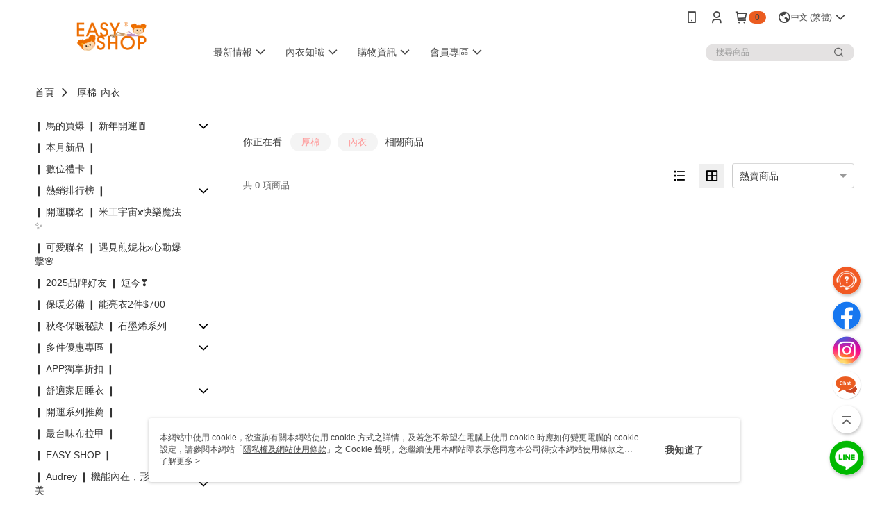

--- FILE ---
content_type: text/html; charset=utf-8
request_url: https://www.easyshop.com.tw/tagCategory/%E5%8E%9A%E6%A3%89,%E5%85%A7%E8%A1%A3
body_size: 18447
content:
<!DOCTYPE html>
<html>
<head>
  <title>EASY SHOP台灣國民內衣店</title>
  <meta property="og:title" content="EASY SHOP台灣國民內衣店">
  <meta property="og:type" content="website">
  <meta property="og:url" content="https://www.easyshop.com.tw/tagCategory/%E5%8E%9A%E6%A3%89,%E5%85%A7%E8%A1%A3">
  <meta property="og:description" content="台灣女性內衣通路第一品牌優質平價的國民內衣店EASY SHOP，擁有超過60年精湛的內衣工藝，期許為每個女性找到最適合的內衣，創造專屬的獨特美麗韻味。">
  <meta name="fb:app_id" content="229236661428703">
  <meta name="robots" content="noindex">
  <meta name="viewport" content="width=device-width, initial-scale=1">
  <meta name="description" content="台灣女性內衣通路第一品牌優質平價的國民內衣店EASY SHOP，擁有超過60年精湛的內衣工藝，期許為每個女性找到最適合的內衣，創造專屬的獨特美麗韻味。">
  <meta name="keywords" content="">
  <link rel="alternate" hreflang="x-default" href="https://www.easyshop.com.tw/tagCategory/%E5%8E%9A%E6%A3%89,%E5%85%A7%E8%A1%A3" />
  <link rel="alternate" href="https://www.easyshop.com.tw/tagCategory/%E5%8E%9A%E6%A3%89,%E5%85%A7%E8%A1%A3?lang&#x3D;en-US" hreflang="en-US" />
  <link rel="alternate" href="https://www.easyshop.com.tw/tagCategory/%E5%8E%9A%E6%A3%89,%E5%85%A7%E8%A1%A3?lang&#x3D;ms-MY" hreflang="ms-MY" />
  <link rel="alternate" href="https://www.easyshop.com.tw/tagCategory/%E5%8E%9A%E6%A3%89,%E5%85%A7%E8%A1%A3?lang&#x3D;zh-CN" hreflang="zh-CN" />
  <link rel="alternate" href="https://www.easyshop.com.tw/tagCategory/%E5%8E%9A%E6%A3%89,%E5%85%A7%E8%A1%A3?lang&#x3D;ja-JP" hreflang="ja-JP" />
  <link rel="alternate" href="https://www.easyshop.com.tw/tagCategory/%E5%8E%9A%E6%A3%89,%E5%85%A7%E8%A1%A3?lang&#x3D;zh-TW" hreflang="zh-TW" />
  <link rel="canonical" href="https://www.easyshop.com.tw/tagCategory/%E5%8E%9A%E6%A3%89,%E5%85%A7%E8%A1%A3" />
  <link rel='stylesheet' href='https://cms-static.cdn.91app.com/lib/cms-theme-core/3.88.1/css/desktop.default.css?v=3.88.1'> 
  <link rel='stylesheet' href='https://cms.cdn.91app.com/cms/common/iconFonts/v1.1.15/nine1/nine1.css' />
  
  <script>
      (function (global) {
          global.nineyi = global.nineyi || {};
          (function (nineyi) {
              nineyi.shopId = 40312;
              nineyi.dependencies = {"imageServiceConfig":{"contentImagesPath":"contents/images","contentIcoPath":"contents/ico","imagePath":"images/original/","imageHost":"https://cms-static.cdn.91app.com/"},"isClearCache":false,"browsingMode":"desktop","device":"desktop","apiConfig":{"serverApiHost":"https://webapi-internal.91app.io/","clientApiHost":"/","isEnableCdnApi":true,"cdnApiHost":"https://webapi.91app.com/","bffHost":"https://fts-api.91app.com","ftsHost":"https://fts-api.91app.com/cms/v1","ftsHostTemp":"https://fts-api.91app.com"},"machineName":"catalog-55d6d6dd75-wb6sr","fetchTimeout":"8000","env":"prod","isBot":false,"isGooglebot":false,"shopDomainName":"www.easyshop.com.tw","pageName":"tagCategory","routerPath":"","requestFullUrl":"https://www.easyshop.com.tw/tagCategory/%E5%8E%9A%E6%A3%89,%E5%85%A7%E8%A1%A3","shopId":40312,"isFromApp":false,"isShowCustomerServiceCenter":true,"isIE":false,"clientIp":"18.217.163.167","shopProfile":{"DomainType":"Official","AvailableDomain":"","ShopBasicInfo":{"ShopId":40312,"ShopName":"EASY SHOP台灣國民內衣店","ShopStatus":"Open","HasPreviewPermission":false,"ShopStartDate":"/Date(1587052800000+0800)/","ShopDomain":"www.easyshop.com.tw","IosAppId":"1508283287","AndroidPackageName":"com.nineyi.shop.s040312","IsAdultShop":false,"SsoDomain":"www.easyshop.com.tw","ShopType":"Main","ThemeColor":"Light","HasApp":true,"LayoutType":"Default","RefUrl":"https://bmai.app/11aeff5e","HasBrandStory":true,"HasShopSummary":true,"StoreTotalCount":72,"DesktopLayoutLogo":"","MobileLayoutLogo":"","PageTitle":"EASY SHOP台灣國民內衣店","FavIconUrl":"https://img.91app.com/webapi/images/o/16/16/ShopFavicon/40312/40312favicon?v=202601231718","AppleTouchIconUrl":"//img.91app.com/webapi/images/t/512/512/ShopIcon/40312/0/01241633","EnableSendAppLinkSMS":true,"ShopAppNameList":[{"AppName":"EASY SHOP","OSTypeDef":"Android"},{"AppName":"EASY SHOP","OSTypeDef":"iOS"}],"MetaDescription":"台灣女性內衣通路第一品牌優質平價的國民內衣店EASY SHOP，擁有超過60年精湛的內衣工藝，期許為每個女性找到最適合的內衣，創造專屬的獨特美麗韻味。","MetaKeywords":"內衣,台灣國民內衣店,EASY SHOP,奧黛莉,Audrey","SupplierName":"台灣奧黛莉股份有限公司","IsAntiFraud":true,"CustomerServiceChannel":"System","IsDownloadAndroidAPK":false,"SoldOutType":3,"EnableSessionExpire":false,"IsEnabledBackInStockAlert":true,"ShopNameMultilingualContentMap":{"ja-JP":"EASY SHOP","en-US":"EASY SHOP","zh-CN":"EASY SHOP","ms-MY":"EASY SHOP"},"RecaptchaEnterpriseSiteKey":"6Lep0i8pAAAAAM-p-xA2DHleQb3KXmOGVVX36b6q"},"ShopThirdPartyConfigInfo":{"FacebookConfig":{"FansPageUrl":"https://www.facebook.com/easyshoptw/","AppId":"229236661428703","CommonAppId":"229236661428703","CustomAudiencesPixelIds":["282719066224500","495733647700006"],"IsEnableFacebookManualAdvancedMatching":true},"GoogleConfig":{"GoogleAnalyticsTrackingId":"UA-65065567-3","GTMContainerId":"GTM-TX6LWMM","OfficialShopGoogleTagConfig":{"GoogleConversionData":{"TrackingIdList":["443031958"],"ShopUseNewCode":true,"ConversionList":[{"Id":"443031958","Label":"FoJpCPb4hPEBEJbDoNMB","TagType":"GoogleConversionForShoppingCart"},{"Id":"443031958","Label":"iG9qCPP4hPEBEJbDoNMB","TagType":"GoogleConversionForRegistrationCompleted"},{"Id":"443031958","Label":"_cchCPD4hPEBEJbDoNMB","TagType":"GoogleConversionForPayFinish"}]},"GoogleRemarketingData":{"TrackingIdList":["443031958"],"RemarketingList":[{"TrackingId":"443031958","Label":""}]},"GoogleAdwordsTrackingIdList":["443031958"]},"GoogleAnalytics4TrackingId":"G-1FK4P2FKN2"},"LineConfig":{"LineUserId":"","IsLineShopLandingPopupEnabled":false,"LineADTracking":[{"LineTagIdCode":"60f4ec8b-d01d-4fe4-883c-cd8843d2edeb","LineTrackingEvent":["Finish"]},{"LineTagIdCode":"60ac62f1-aa7e-492d-b6ba-f236d99d4e1b","LineTrackingEvent":["Finish","AddToCart","Registration","ViewContent"]},{"LineTagIdCode":"9af8a3d4-ef95-4df9-8beb-9f338c7eecf0","LineTrackingEvent":["Finish","AddToCart","Registration","ViewContent"]}]},"InstagramConfig":{"ShopInstagramUrl":"https://www.instagram.com/easyshop_tw/"},"AdobeAnalyticsConfig":{"ScriptUrl":""},"YahooConfig":{"YahooGeminiTrackingInfoList":[]},"HasCustomerBot":false,"IsPassOuterMemberCode":false},"ShopCustomerServiceInfo":{"CustomServicePhone":"0800010388","CustomServicePhoneDesc":"週一～週五，09:30～17:30","FacebookBot":{"IsEnable":false,"CloseTime":false,"StartWeeklyWorkingDay":null,"EndWeekDayWorkingDay":null,"StartTime":null,"EndTime":null},"OmnichatAppKey":null,"OmnichatSsoKey":null,"ChatBotEnabled":true,"Vendor":"91APP","ExtensionMarketplaceUrl":"","VendorToken1":"","VendorToken2":""},"ShopFunction":{"IsShowQuestionInsert":true,"IsRememberCreditCard":false,"IsEnabledMultiShopCategory":false,"IsShowChangePassword":true,"IsEnableAddressBook":true,"AddressBookVersion":2,"IsPriceOnTop":false,"IsEnabledNewProductCard":true,"IsEnabledShopCategoryAutoDescription":true,"IsSuggestPriceShowPrice":false,"IsEnableLineAppOrder":true,"IsShowShopIntroduce":true,"IsEnabledRetailStoreExpress":false,"IsEnableShopCustomCurrencyRate":false,"IsEnabledCustomTranslation":false,"IsEnableStoreCredit":false,"IsShowStoreCreditInfo":false,"IsShowStoreOnlyLabel":true,"IsEnabledShopReturnGoods":true,"IsEnabledShopChangeGoods":false,"IsEnabledShopCustomReturnGoods":false,"IsEnabledShopCustomChangeGoods":false,"IsEnableSendAppDownLoadLinkReCaptcha":false,"IsEnabledSalesOrderExtendInfo":true,"IsShowAccountBinding":true,"IsEnableCommentAfterLogin":true,"IsEnableCommentAfterLoginReview":true,"IsShowTradesOrderGroupQRCode":false,"IsEnableGoogleAdManager":false,"IsEnableSkuPointsPay":false,"PointsPayDisplayType":"PointDesc","IsEnableMemberTierEventPopup":false},"EnableCmsModuleTypes":[],"IsVerifyCellphoneBeforeGetOuterId":false},"locale":"zh-TW","translationsData":{"zh-TW":{"theme_core":{"activity":{"days":"天","go_to_promotion_list":"查看活動列表","hours":"時","minutes":"分","promotion_come_to_end":"即將結束","promotion_latest":"最新","seconds":"秒"},"blog":{"article_default_description":"你可以開始在左側設定模組內容，文字模組提供了簡易編輯功能，可設定「字級大小」、「置左、置中、置右」、「粗體、設定文字顏色」，利用這些編輯功能，你可以很方便的編輯排版，完成豐富的內容經營！","article_default_title":"你可以開始在左側設定模組內容","intro":"文章引言","see_more":"去看看","tag":"醒目標籤","title":"文章標題"},"breadcrumbs":{"home_page":"首頁","store_express_page":"門市快送"},"browsing_history":{"bestsellers":"熱銷商品","browsing_history":"瀏覽紀錄","browsing_history_clear":"清除瀏覽紀錄","browsing_history_items":"件商品","browsing_history_none":"暫無瀏覽紀錄","browsing_history_see_more":"快去看看"},"collection_detail":{"detail_page_introduction":"穿搭介紹","detail_page_title":"日本穿搭","home_page":"首頁","no_product":"此穿搭頁面商品台灣皆無販售","not_found":"找不到相關的內容","relative_list_title":"此店員其它穿搭","sku_product_list_title":"穿著單品"},"collection_list":{"list_page_title":"日本穿搭","not_found":"找不到相關的內容","product_count":"共 %{productCount} 件商品"},"default":{"cancel":"取消","confirm":"確認","currency":"幣別","currency_selection":"幣別選擇","custom_title":"自訂標題","language":"語系","language_selection":"語系選擇","loading":"載入中...","look_around":"先逛逛","privacy_tip_info_check":"我知道了","privacy_tip_info_first":"本網站中使用 cookie，欲查詢有關本網站使用 cookie 方式之詳情，及若您不希望在電腦上使用 cookie 時應如何變更電腦的 cookie 設定，請參閱本網站「","privacy_tip_info_read_more":"了解更多 >","privacy_tip_info_second":"隱私權及網站使用條款","privacy_tip_info_third":"」之 Cookie 聲明。您繼續使用本網站即表示您同意本公司得按本網站使用條款之 Cookie 聲明使用 cookie。","restricted_popUp_content_check_age":"才能瀏覽與購買","restricted_popUp_content_HK":"警告：本物品內容可能令人反感；不可將本物品派發、傳閱、出售、出租、交給或出借予年齡未滿18歲的人士或將本物品向該等人士出示、播放或放映。","restricted_popUp_content_info":"請確認你的年齡已成年","restricted_popUp_enter":"已成年，繼續","restricted_popUp_leave":"未成年，離開","restricted_popUp_title":"限制級商品","settings":"設定"},"download":{"download_app":"此內容頁面僅限 APP 瀏覽，下載後查看內容","download_link":"或點擊下載","scan_qr_code":"掃描 QR Code 下載"},"error":{"page_not_found":"URL 錯誤，找不到此頁面","to_home":"點此回首頁"},"footer":{"about_us":"關於我們","anti_fraud_desc":"若接到可疑電話，請洽詢165反詐騙專線","benefit_terms":"會員權益聲明","best_view":"本站最佳瀏覽環境請使用Google Chrome、Firefox或Edge以上版本","brand_story":"品牌故事","contact_us":"聯絡我們","faq":"常見問題","message":"客服留言","official_app":"官方APP","payment":"付款方式","privacy":"隱私權及網站使用條款","return_exchange":"退換貨方式","service_information":"客服資訊","shipping":"運送方式","shopping_instructions":"購物說明","store_info":"門市資訊","store_introduction":"商店簡介","terms_and_conditions":"條款及細則"},"header":{"activity":"最新活動","app_download_send_to_number":"已傳送至%{phoneNumber}<br />您也可以掃描QR code下載","app_download_send_to_phone":"APP載點已傳送至您的手機!<br />您也可以掃描QR code下載","app_download_use_qr_code":"建議您使用QR code掃描下載","barcode_search_placeholder":"請輸入關鍵字或%{skuOuterIdName}","category":"商品分類","category_all":"此分類全部商品","category_badge_gift":"贈品","check_order":"查看訂單","checkout":"結帳","click_to_track_status":"點我追蹤狀態 (外連至UberDirect)","contact_customer":"聯繫客服","current_state":"目前狀態","customer_contact":"客服聯繫","deliver_to_new":"$0<store> 外送 至 $1<address>","delivered_to":"$0<store> 配送到： $1<address>","delivery_address":"外送地址","delivery_by":"由%{name}店為你配送！","delivery_time":"指定配達時段","download":"開啟APP","download_app":"APP下載","download_app_describe":"輸入手機下載官方APP，購物更便利","free_send_download_app":"免費傳送載點至手機","i_know":"我知道了","input_cellphone":"請輸入台灣手機號碼","input_cellphone_global":"請輸入手機號碼","input_key_word":"搜尋商品","invalid_cellphone_format":"手機格式不正確","link_word":"文字連結","log_out":"會員登出","login_signup":"會員登入/註冊","muji_search_barcode":"國際條碼搜尋","muji_search_placeholder":"請輸入關鍵字或國際條碼","my_account":"我的帳戶","my_coupons":"我的優惠券","my_favorite":"我的收藏","my_membership":"會員專區","my_orders":"訂單查詢","new_add_item":"最新加入項目","order_cancel_msg":"系統已為您取消訂單，如有疑問請","order_delivery_address":"目前此筆配送到 %{address} 的訂單","order_delivery_success":"您的訂單已成功配達。","order_fail_msg":"因部分原因配送異常，請您儘快與","order_set":"訂單成立","others_looking_for":"看看其他人都找了什麼","pick_up_at_the_store":"取貨門市","please_enter_shipping_address":"請輸入配送地址","points":"%{point}點","purchase_extra":"加價購","recommended_brand":"推薦品牌","scan_qr_download":"手機掃描 QR Code 立即下載","search":"搜尋","search_barcode":"%{skuOuterIdName}搜尋","shopping_cart":"購物車","shopping_cart_empty":"購物車內目前沒有商品","store":"%{name}店","store_selection_default_text":"選擇門市","store_selection_greeting":"歡迎蒞臨：","store_selection_hint_step1":"選擇最常去的門市為您服務吧！","store_selection_hint_step2":"由%{storeName}為您服務！","top_message":"此區為置頂訊息","use_app":"立刻使用官方APP","your_pick_up_store":"你的取貨門市！"},"header_slider":{"about_caption":"關於","about_us":"關於我們","activity":"最新活動","activity_and_preferential":"活動與優惠","answered":"常見問題","brand_story":"品牌故事","category":"分類","category_all_items":"全部商品","contact_us":"聯絡我們","customer_information":"客服資訊","events_and_discounts":"活動與優惠","exchange":"退換貨方式","facebook":"Facebook","follow_community":"追蹤社群","go_to_target_text":"前往%{targetText}","input_coupon":"優惠券","instagram":"Instagram","invitation_events":"邀請活動","invite_friends":"邀請好友","limited_discount":"限時折扣","line":"LINE","membership":"會員權益聲明","message":"客服留言","not_support_for_just_an_hour":"目前門市不支援小時達服務，先去其他地方逛逛","official_app":"官方APP","payment":"付款方式","privacy_policy":"隱私權及網站使用條款","select_channel":"選擇頻道分類","service_description":"服務說明","shipping":"運送方式","shop_category_is_in_preparation":"分類商品準備中，先去其他地方逛逛","shop_information":"商店資訊","shop_instructions":"購物說明","store":"門市","store_discounts":"門市券","store_information":"門市資訊","store_introduction":"商店簡介","terms_and_conditions":"條款及細則"},"hot_sale_ranking":{"page_title":"熱銷排行榜"},"inline":{"april":"4月","august":"8月","december":"12月","delivery":"外送","delivery_order_status_completed":"餐點已送達","delivery_order_status_delivering":"司機取餐運送中...","delivery_order_status_delivering_desc":"餐點已準備完成，等候司機取餐運送至指定地點","delivery_order_status_preparation_desc":"司機取餐後將以簡訊通知您","delivery_order_title":"預計送達時間","february":"2月","friday":"週五","january":"1月","july":"7月","june":"6月","march":"3月","may":"5月","monday":"週一","november":"11月","number_of_order":"訂單編號","number_of_people_dining":"%{number} 位","october":"10月","please_select_branch":"請選擇分店","reservation_button_reserve_table_title":"立即預訂","reservation_button_reserve_takeout_or_delivery_title":"立即預訂","reservation_dd_reserve_brand_title":"品牌","reservation_dd_reserve_store_title":"分店","reservation_dd_reserve_type_title":"預訂類型","reservation_option_booking":"訂位","reservation_option_online_shoping":"線上購物","reservation_option_takeout_or_delivery":"訂餐","reservation_order_title":"訂位資訊","saturday":"週六","seated":"已入座","select_branch":"選擇分店","september":"9月","sunday":"週日","take_out":"外帶","takeout_delivery_order_status_preparation":"餐點準備中...","takeout_delivery_order_status_waiting_confirmation":"訂單等待餐廳確認中","takeout_delivery_order_status_waiting_desc":"等餐廳確認後，您會收到簡訊才算訂單完成","takeout_order_status_completed":"已完成取餐","takeout_order_status_preparation_desc":"餐點準備完成後將以簡訊通知您","takeout_order_status_ready":"餐點準備完成，等待取餐","takeout_order_status_ready_desc":"請使用訂單編號至餐廳門市取餐","takeout_order_title":"預計取餐時間","thursday":"週四","today":"今日","tuesday":"週二","wednesday":"週三"},"location_inventory":{"cart_will_adjust":"你已選擇了不同的門市，如要繼續，你的購物車將會受庫存影響被調整。","change_delivery_store":"更換配送門市？","current_store":"目前配送門市","currently_busy":"目前忙碌中","have_inventory":"尚有庫存","nearby_inventory":"查看鄰近庫存","no_inventory":"暫無庫存","no_store_available":"目前無可配送門市","other_nearby_store":"其它鄰近門市","please_select_other_store":"目前門市暫時關閉服務，請重新選擇其它門市","re_enter_page":"請重新進入頁面，查看其它鄰近門市","select_this_store":"選擇此門市","sorry":"很抱歉！"},"member":{"check_member_level_description":"查看會員等級說明","check_new_level_benefits":"快來查看新等級的會員權益","check_renew_level_benefits":"快來查看目前等級的會員權益","congrats_upgrade":"升等成功！","renewal_successful":"續等成功！"},"product":{"add_back_in_stock":"貨到通知我","add_cart":"加入購物車","add_favorite":"收藏","add_to_cart":"購買","all_available_items_added":"你已將所有可購買商品添加到購物車","already_in_cart":"已在購物車","app_only":"APP獨賣！馬上下載","back_in_stock":"貨到通知","back_in_stock_input_mail_first":"可訂購時將以電子郵件或 App 推播通知","back_in_stock_input_mail_second":" 因數量有限，收到系統通知後請盡快購買，此功能無法保留商品","back_in_stock_input_mail_third":"確認通知即為同意商品追蹤 Email 及推播，並更新會員電子郵件資料","back_in_stock_limit_first":"訂閱數量已達上限，","back_in_stock_limit_second":"可至貨到通知頁面刪除","back_in_stock_not_login":"請先登入，再開啟通知","can_not_buy":"無法購買","cancel_back_in_stock":"取消貨到通知","choose_purchase_method":"請選擇購買方式","confirm":"確認","immediately_buy":"立即結帳","immediately_buy_express_sale_page":"馬上搶購","in_store_only":"門市限定","include_these_salepages_text":"內含以下商品","input_mail":"輸入電子郵件","insufficient_inventory":"庫存量不足","is_missing_purchase_method":"無法購買","its_restricted_product":"此為%{label}商品","limit_max_value_msg":"最多購買上限為%{maxValue}件","login":"登入","login_and_try_again":"請先登入會員後再試一次","mail":"電子郵件","mail_format_error":"電子郵件格式錯誤","max_purchase_limit":"已達最大可購數量","maximum_purchase_of_limit_items_for_this_product":"本商品最多購買 %{maxValue} 件","no_restock":"售完不補貨","not_selling_mask_label_text":"暫停販售","not_start_sell":"尚未開賣","points":"%{points}點","points_string":"點","purchase_qualification_required":"需至少符合以下一項資格才可購買","required":"必填","restock":"售完補貨中","salepage_bundle_p2_title":"選擇商品選項","salepage_removed_placeholder":"此商品已下架","select_product_for_comment":"選擇要評價的商品","selling_start_date_time":"%{sellingStartDateTime} 開賣","selling_will_kickoff":"即將開賣","share_to_buy":"分享後立即購買","sku_select_placeholder":"請選擇商品選項","sold_out":"已售完","sold_out_express_sale_page":"熱銷一空","some_items_are_out_of_stock":"部分商品的選項庫存不足，請重新選擇","stock_qty":"可售 %{stockQty} 件","subscribed_time":"加入時間：","this_option_is_out_of_stock":"此選項庫存不足，請重新選擇","unable_to_add_cart":"無法加入購物車"},"promotion":{"come_to_end":"即將結束","latest":"最新"},"quick_entry":{"shortcut_function":"快捷功能"},"recommendation_section":{"other_people_watching":"其他人也在看","recommended_to_you":"為你推薦","you_might_like":"你可能會喜歡"},"search":{"search_product":"搜尋商品"},"shop_category":{"all":"全部","all_category":"所有分類","all_products":"全部商品","category":"分類","category_products_title":"分類商品","chosen":"已選擇","clear_all_filters":"清除所有篩選","create_fast_buy_order_system_error":"系統忙碌中，請稍後再試。","delivery_sms":"配送簡訊","fast_buy":"快速結帳","fast_buy_api_false_common_message":"快速結帳失敗，請重新整理","fast_buy_change_order":"修改訂單","fast_buy_confirm":"確認","fast_buy_confirm_payment":"確認付款","fast_buy_discount":"折扣","fast_buy_discount_coupon":"折價券","fast_buy_eligible":"符合","fast_buy_error_message":"錯誤訊息","fast_buy_freight":"運費","fast_buy_giveaway":"贈","fast_buy_go_to_checkout":"前往結帳","fast_buy_go_to_index":"回首頁","fast_buy_ineligible":"不符合","fast_buy_no_garbage_error_message":"很抱歉，目前環保二用袋已售罄無法提供快速結帳。","fast_buy_order_info":"訂單資訊","fast_buy_payment_method":"付款方式","fast_buy_product_information":"商品資訊","fast_buy_receiver_info":"收件人資訊","fast_buy_shipping_coupon_discount":"運費券折扣","fast_buy_sold_out":"已售完","fast_buy_subtotal":"小計","fast_buy_total":"總計：","fast_buy_with_promo_code":"（含使用優惠碼 %{promoCode}）","filter":"篩選","filter_selected":"已選擇篩選條件","gift":"贈品","go_to_other_category":"先去別的分類逛逛","go_to_other_place":"先去其他地方逛逛","highest":"最高","home_page":"首頁","lowest":"最低","no_products_matched_filter":"沒有商品符合篩選條件","not_support_for_just_an_hour":"目前門市不支援小時達服務","order_delivery_notification":"下單後務必留意$0<sms>與$1<notification>確保商品順利送交予您！","orderby_curator":"店長推薦","orderby_newest":"最新上架","orderby_page_view":"最多人看","orderby_price_high_to_low":"價格高到低","orderby_price_low_to_high":"價格低到高","orderby_sales":"熱賣商品","original_range":"原始區間","pay_amount":"金額：","payment":"付款方式","please_choose":"請選擇","popular_tag":"熱門標籤","price":"價格","price_range":"價格區間","product_category":"商品分類","product_count":"共 %{productCount} 項商品","products_in_this_section":"本區商品","publish_notification":"推播通知","related_category":"相關分類","related_products":"相關商品","select_category":"選擇分類","select_channel":"選擇頻道分類","shipping":"運送方式","shop_category_is_in_preparation":"分類商品準備中","shopping_cart_price":"購物車金額：","show_all_filters":"顯示所有篩選條件","show_less":"顯示更少","show_more":"顯示更多","sort_by":"排序","swipe_to_next_category":"繼續滑動看下一個分類","swipe_to_prev_category":"繼續滑動看上一個分類","unlimited":"不限","watching":"你正在看"},"store_express":{"active_location":"配送門市","address":"地址","address_not_found":"輸入的地址不在配送範圍無法運送，請嘗試輸入其他地址","address_title":"快送地址","auto_locate_failed":"獲取定位失敗","auto_locate_success":"定位成功","avaliable_locations":"可配送鄰近門市如下：","block":"地區","change_location_hint":"將為你確認購物車商品在「%{locationName}」的庫存，你確定要變更嗎？","check_location":"已配對最近門市","chincking":"配對中","city":"縣市","comment":"備註","comment_hint":"輸入樓層或房號","confirm":"確認","display_error_msg":"顯示錯誤訊息","distance":"距離","inout_address":"輸入地址","input_address":"輸入地址","input_floor":"輸入樓層或房號","input_location":"輸入門市","left_hint":"你確定要離開外送門市服務嗎？","location_service":"定位服務","location_title":"變更配送門市","modify":"修改","no_choice":"尚未選擇","no_location_address":"尚無門市地址","receiver_info":"收件資訊","renew_location":"已重新配對新門市","select_block":"選擇地區","select_city":"選擇縣市","send_to":"外送至","sent_to_address":"外送至%{address}","update_location_confirm":"修改地址或配送門市，須回到首頁調整並重新結帳，你確定要修改嗎？","welcome":"歡迎使用門市快送"},"tag_category":{"related_category":"相關分類","related_products":"相關商品","watching":"你正在看"},"toast":{"add_success":"加入成功","add_to_cart_fail":"加入購物車失敗，請稍後再試","add_to_wishlist_successfully":"加入收藏成功","back_in_stock_subscribe_success":"可訂購時將通知","back_in_stock_unsubscribe_success":"已取消通知","cancel_back_in_stock_input_mail_success":"已取消通知","filter_upper_limit":"篩選條件已達上限","got_it":"我知道了","is_closed":"商品已下架","login_success":"登入成功","logout_success":"登出成功","no_start":"商品尚未開賣","not_found":"無此商品","reload":"重新整理","remove_success":"移除成功","removed_from_wishlist_successfully":"移除收藏成功","sale_page_bundle_loading_failed":"無法載入商品資訊","select_error":"請先選取選項","sold_out":"商品已售完","submit_error":"送出失敗","submit_success":"送出成功","system_error":"系統忙碌中，請重試","un_listing":"此商品尚未發布"},"toolbox":{"coupon":"門市券","custom":"自訂功能","fb_messenger":"FB Messenger","fb_page":"Facebook 粉絲團","fb_send_messege":"發送訊息","ig":"Instagram","line":"LINE","store_info":"門市資訊"}},"catalog":{}}},"market":"TW","isEnableLocaleSelect":true,"isShowCollectionBoard":false,"isEnableCustomerServiceCenter":true,"isEnableCmsCdn":true,"themecoreVersion":"3.88.1","serverRenderData":{"isEnableSpecialPriceFrontendSort":false,"tagCategoryResult":{"relativeCategory":[],"productCards":[],"productsTotalCount":0,"totalPageNumber":0,"openGraph":{"title":"","description":""}},"metafieldTemplate":{"id":"67725cebbc49302f1bda6b6d","type":"SalepageCard","templateFields":[{"key":"metafield_2","templateFieldKey":"template_field_1","displayType":"PrimaryLabel","textSize":"10px","textWeight":"Normal","textColor":"#eb5c20"},{"key":"metafield_1","templateFieldKey":"template_field_2","displayType":"PrimaryLabel","textSize":"10px","textWeight":"Normal","textColor":"#eb5c20"},{"key":"salepage_title","templateFieldKey":"template_field_3","displayType":"Text","textSize":"12px","textWeight":"Normal","textColor":"#000000"},{"key":"salepage_price","templateFieldKey":"template_field_4","displayType":"Text","textSize":"14px","textWeight":"Bold","textColor":"#000000"}]}},"isDesignCloudEnabled":false,"designCloudBigCEnabledArea":[]};
              nineyi.isPreviewMode = false;
              nineyi.themeConfig = {"globalStyleData":{"generalStyle":{"discountMoneyColor":"#eb5c20","moneyColor":"#eb5c20"},"buttonStyle":{"primaryBtnBgColor":"#eb5c20","secondBtnBorderColor":"#eb5c20","secondBtnTextColor":"#eb5c20"},"tagStyle":{"generalTagTextColor":"#fffefe","keyWordTagTextColor":"#ff9898","generalTagBgColor":"#eb5c20","emphasisTagBgColor":"#eb5c20"}},"construct":{"header":[{"moduleIndex":0,"attributes":{"isFirstView":true,"topMessageData":{"linkInfo":{"params":"530773","pageType":"p02"},"backgroundColor":"#000000","urlType":"internal","isTurnOn":true,"color":"#ffffff","linkUrl":"https://www.easyshop.com.tw/v2/official/SalePageCategory/530773","text":"EASY Card滿足你的遠端送禮需求❤️"},"badgeStyle":{"color":"#464646","backgroundColor":"#eb5c20"},"customLinkListMenuSwitch":{"isTurnOn":true},"headerStyle":{"backgroundStyle":"viewOnScroll","backgroundColor":"#ffffff"},"navStyle":{"color":"#464646"},"activityMenuSwitch":{"isTurnOn":false},"logoSrc":{"materialId":"brand002_logo","materialKey":"brand002_logo-mhyh4hc04m","materialItem":{"materialKey":"brand002_logo-mhyh4hc04m","isEnableCompressDesktop":false,"desktopImageInfo":{"width":300,"fileSize":8889,"fileExtension":"image/png","resizeList":[],"height":88},"imageUrl":"cbfe3213-1a0c-4768-93dc-56512ace666f-1587092856-nfbnjnp01k_d.png"}},"categoryMenuSwitch":{"isTurnOn":true},"toolbox":{"chatbot":{"isEnableCompressMobile":false,"materialKey":"toolbox-mhyh4hc04m","mobileImageInfo":{"width":150,"fileSize":4302,"fileExtension":"image/png","resizeList":[],"height":150},"isEnableCompressDesktop":false,"imageUrlMobile":"08190b20-da6d-4417-ab55-85b0791662a7-1750399092-jew8qii6kb_m.png","compressVersion":2},"toolboxList":[{"isEnableCompressMobile":false,"mobileImageInfo":{"width":50,"fileSize":5559,"fileExtension":"image/jpeg","resizeList":[],"height":50},"isPinned":false,"isEnableCompressDesktop":false,"customName":"客服留言","imageUrlMobile":"ef4575f6-04de-495a-8621-5426a69f0b6e-1625032745-3rmt4xv22r_m.jpg","itemKey":"3rmt4xv22r","materialKey":"toolbox-mhyh4hc04m","urlType":"custom","itemIndex":0,"linkUrl":"https://www.easyshop.com.tw/Question/QuestionInsert/0?sId=40312","invalid":false,"id":"custom"},{"isEnableCompressMobile":false,"mobileImageInfo":{"width":150,"fileSize":3377,"fileExtension":"image/png","resizeList":[],"height":150},"isPinned":true,"isEnableCompressDesktop":false,"customName":"LINE","imageUrlMobile":"d62eeaff-9352-4cb9-873e-afc24336f3f4-1698376806-g51skymi10_m.png","itemKey":"g51skymi10","materialKey":"toolbox-mhyh4hc04m","urlType":"custom","itemIndex":1,"linkUrl":"https://page.line.me/543ssexk?oat__id=2925530&openQrModal=true","invalid":false,"id":"custom","compressVersion":2},{"isEnableCompressMobile":false,"mobileImageInfo":{"width":150,"fileSize":2405,"fileExtension":"image/png","resizeList":[],"height":150},"isPinned":false,"isEnableCompressDesktop":false,"customName":"FB","imageUrlMobile":"d62eeaff-9352-4cb9-873e-afc24336f3f4-1698376913-z3dku9jeo6_m.png","itemKey":"z3dku9jeo6","materialKey":"toolbox-mhyh4hc04m","urlType":"custom","itemIndex":2,"invalid":false,"linkUrl":"https://www.facebook.com/easyshoptw/","id":"custom","compressVersion":2},{"isEnableCompressMobile":false,"mobileImageInfo":{"width":150,"fileSize":15147,"fileExtension":"image/png","resizeList":[],"height":150},"isPinned":false,"isEnableCompressDesktop":false,"customName":"IG","imageUrlMobile":"d62eeaff-9352-4cb9-873e-afc24336f3f4-1698376933-yfbugmw1ct_m.png","itemKey":"yfbugmw1ct","materialKey":"toolbox-mhyh4hc04m","urlType":"custom","itemIndex":3,"linkUrl":"https://www.instagram.com/easyshop_tw/","invalid":false,"id":"custom","compressVersion":2}]},"customLinkListMenuTitle":{"text":"品牌資訊"},"customLinkListMenu":[{"itemIndex":0,"childList":[{"itemIndex":0,"linkInfo":{"params":"95392748-4ce1-4108-8ade-e8f675203f77","pageType":"p17"},"urlType":"internal","text":"E起日🎀每天都有想一起做的事","itemKey":"ory4qvpt01","linkUrl":"https://www.easyshop.com.tw/page/E-TOGETHER"},{"itemIndex":1,"linkUrl":"https://www.easyshop.com.tw/page/Better_mii","urlType":"custom","text":"開運聯名🍀祝福藏在日常的小魔法","itemKey":"iqael6n75g"},{"itemIndex":2,"linkInfo":{"params":"0b21e7df-89dc-4332-aa2b-79f1cdc7336c","pageType":"p17"},"urlType":"internal","text":"療癒聯名💕把生活小確幸畫進筆記本","itemKey":"k1hsdwl6im","linkUrl":"https://www.easyshop.com.tw/page/MinghanH."},{"itemIndex":3,"linkInfo":{"params":"3eca93c9-08a3-4db4-81f4-c0cdb8ae4a4d","pageType":"p17"},"urlType":"internal","text":"可愛聯名🌸遇見煎妮花","itemKey":"0fh5rv7mlm","linkUrl":"https://www.easyshop.com.tw/page/JENNYHUA"},{"itemIndex":4,"linkInfo":{"params":"100a4519-d0cb-4853-8cef-d395567d13bc","pageType":"p17"},"urlType":"internal","text":"APP會員週⚡優惠多更多","itemKey":"kad59ekbwl","linkUrl":"https://www.easyshop.com.tw/page/APPONLY"},{"itemIndex":5,"linkInfo":{"params":"84664ef3-beae-4f60-ac08-adf011718d9d","pageType":"p17"},"urlType":"internal","text":"年度品牌好友❣️啦啦隊女神短今","itemKey":"bjtvrm9c8f","linkUrl":"https://www.easyshop.com.tw/page/sammie202504"},{"itemIndex":6,"linkInfo":{"params":"b6e314c7-708d-47a1-88d2-1903c84b16ba","pageType":"p17"},"urlType":"internal","text":"海邊渡假拍出美照穿搭推薦📸","itemKey":"yi1vlz959z","linkUrl":"https://www.easyshop.com.tw/page/swimsuit"},{"itemIndex":7,"linkInfo":{"params":"d2c0d427-36c3-4b30-baa6-7e682c47f172","pageType":"p17"},"urlType":"internal","text":"海外購物粉EASY✈️","itemKey":"k8a2j6sp5z","linkUrl":"https://www.easyshop.com.tw/page/easyshopoverseas"},{"itemIndex":8,"linkInfo":{"params":"2a875b0c-910f-4424-b50e-7b461d3a759d","pageType":"p17"},"urlType":"internal","text":"會員專屬優惠🧡","itemKey":"xy17dt99il","linkUrl":"https://www.easyshop.com.tw/page/memberexclusive"},{"itemIndex":9,"linkInfo":{"params":"c47bd2a1-0bc1-4141-9122-bb2fa1f605c8","pageType":"p17"},"urlType":"internal","text":"首購享獨家好禮🎁","itemKey":"ljb3bzr4cd","linkUrl":"https://www.easyshop.com.tw/page/welcomenew"},{"itemIndex":10,"linkInfo":{"params":"9f766569-1905-47f3-8a19-1c1851610ce5","pageType":"p17"},"urlType":"internal","text":"推薦好友享邀請禮🤝","itemKey":"jl2xyy4uny","linkUrl":"https://www.easyshop.com.tw/page/invitefriends"},{"itemIndex":11,"linkInfo":{"pageType":"p07"},"urlType":"internal","text":"最新的優惠折扣🏷️","itemKey":"3caz6rks1p","linkUrl":"https://www.easyshop.com.tw/v2/Promotion/List"},{"itemIndex":12,"linkInfo":{"params":"81228a56-37f3-47f0-a1b7-635ffd642ffe","pageType":"p17"},"urlType":"internal","text":"登記抽活動說明📨","itemKey":"19824bckhg","linkUrl":"https://www.easyshop.com.tw/page/2025_Drawing"},{"itemIndex":13,"linkInfo":{"params":"e38b494a-e356-4439-a6e2-3edd1edc85b1","pageType":"p17"},"urlType":"internal","text":"中獎名單這裡看👀","itemKey":"h2dep9ve51","linkUrl":"https://www.easyshop.com.tw/page/winners"},{"itemIndex":14,"linkInfo":{"params":"3d9200da-790b-4632-9310-34cd5ccc64d7","pageType":"p17"},"urlType":"internal","text":"評論禮好評募集💬","itemKey":"pbkwq6zpoo","linkUrl":"https://www.easyshop.com.tw/page/review"}],"text":"最新情報","additionalChildList":[{"parentItemKey":"k8a2j6sp5z","level":3,"itemList":[]},{"parentItemKey":"bjtvrm9c8f","level":3,"itemList":[]}],"itemKey":"187zvzbxnv"},{"itemIndex":1,"childList":[{"itemIndex":0,"linkInfo":{"pageType":"p19"},"urlType":"internal","text":"內衣二三事Blog","itemKey":"4ygidg5cmo","linkUrl":"https://www.easyshop.com.tw/v2/shop/InfoModuleList#/"},{"itemIndex":1,"linkInfo":{"params":"f72c0895-94e3-4f0e-8f5e-1a36bdc2dc68","pageType":"p17"},"urlType":"internal","text":"找到屬於妳的胸型","itemKey":"fsnwhp4jze","linkUrl":"https://www.easyshop.com.tw/page/003"},{"itemIndex":2,"linkInfo":{"params":"99e8df8f-5eed-411c-bd23-280edeee4a54","pageType":"p17"},"urlType":"internal","text":"內衣挑選指南","itemKey":"hhpnq34aw4","linkUrl":"https://www.easyshop.com.tw/page/002"},{"itemIndex":3,"linkInfo":{"params":"baacdca8-87f2-4190-879c-025eeeacc6db","pageType":"p17"},"urlType":"internal","text":"正確穿著內衣方式","itemKey":"lofixs07g4","linkUrl":"https://www.easyshop.com.tw/page/001"},{"itemIndex":4,"linkInfo":{"params":"a2395a40-e94b-4bb6-b484-3583bae5b996","pageType":"p17"},"urlType":"internal","text":"內衣洗滌/保養方式","itemKey":"o6lbrfby3y","linkUrl":"https://www.easyshop.com.tw/page/wash"},{"itemIndex":5,"linkInfo":{"params":"100955","pageType":"p21"},"urlType":"internal","text":"2026必備10款招財小物！","itemKey":"b39o98395m","linkUrl":"https://www.easyshop.com.tw/Article/Detail/100955"},{"itemIndex":6,"linkInfo":{"params":"100388","pageType":"p21"},"urlType":"internal","text":"2026如何開運？5種超實用開運方法與小物","itemKey":"8scl2xv1ub","linkUrl":"https://www.easyshop.com.tw/Article/Detail/100388"},{"itemIndex":7,"linkInfo":{"params":"98079","pageType":"p21"},"urlType":"internal","text":"一次搞懂形成副乳5大原因與改善方法","itemKey":"cgewgw94ed","linkUrl":"https://www.easyshop.com.tw/Article/Detail/98079"},{"itemIndex":8,"linkInfo":{"params":"98387","pageType":"p21"},"urlType":"internal","text":"6種Bra Top經典款式與穿搭指南","itemKey":"m807fd4m0x","linkUrl":"https://www.easyshop.com.tw/Article/Detail/98387"},{"itemIndex":9,"linkInfo":{"params":"98475","pageType":"p21"},"urlType":"internal","text":"夏日小可愛穿搭全攻略","itemKey":"jrd7qzancy","linkUrl":"https://www.easyshop.com.tw/Article/Detail/98475"},{"itemIndex":10,"linkInfo":{"params":"97951","pageType":"p21"},"urlType":"internal","text":"情人節送女友禮物心法與9大禮物推薦清單","itemKey":"piqfo5yf29","linkUrl":"https://www.easyshop.com.tw/Article/Detail/97951"},{"itemIndex":11,"linkInfo":{"params":"100090","pageType":"p21"},"urlType":"internal","text":"胸型有哪些？12大胸型介紹與打造完美胸型內衣選擇技巧","itemKey":"gow6l9whh6","linkUrl":"https://www.easyshop.com.tw/Article/Detail/100090"},{"itemIndex":12,"linkInfo":{"params":"100089","pageType":"p21"},"urlType":"internal","text":"胸部下垂怎麼辦？掌握4大關鍵，打造黃金比例胸型","itemKey":"mooca27p9i","linkUrl":"https://www.easyshop.com.tw/Article/Detail/100089"},{"itemIndex":13,"linkInfo":{"params":"101707","pageType":"p21"},"urlType":"internal","text":"睡覺要穿內衣嗎？睡眠內衣5大挑選重點","itemKey":"g398rzkdqn","linkUrl":"https://www.easyshop.com.tw/Article/Detail/101707"}],"text":"內衣知識","additionalChildList":[{"parentItemKey":"hhpnq34aw4","level":3,"itemList":[]}],"itemKey":"awl9bi7o92"},{"linkInfo":{"pageType":"p09"},"urlType":"internal","itemIndex":2,"childList":[{"itemIndex":0,"itemKey":"su16zrukwv","text":"官網購物Q&A"},{"itemIndex":1,"itemKey":"yv76giksaj","text":"官方購買通路"},{"itemIndex":2,"itemKey":"49yav62i19","text":"門市貼心服務"}],"text":"購物資訊","additionalChildList":[{"parentItemKey":"49yav62i19","level":3,"itemList":[{"itemIndex":0,"linkInfo":{"params":"ba57b261-c712-4ad7-803d-b90dda689c18","pageType":"p17"},"urlType":"internal","text":"依妳量身打造 ❙ 術後內衣客製服務 ","itemKey":"jlp4m6iw4z","linkUrl":"https://www.easyshop.com.tw/page/studio"},{"itemIndex":1,"linkInfo":{"params":"d1e30af6-3f9e-4657-bb49-a6c6c78e093f","pageType":"p17"},"urlType":"internal","text":"門市取貨優惠 ❙ 最速24HR到貨","itemKey":"vasm4kqew3","linkUrl":"https://www.easyshop.com.tw/page/2025store"},{"itemIndex":2,"linkInfo":{"params":"651443fa-b3ed-48de-a421-4683a8ceb35e","pageType":"p17"},"urlType":"internal","text":"體驗服務試穿 ❙ VIP專屬服務","itemKey":"qht4sj6qvz","linkUrl":"https://www.easyshop.com.tw/page/fittingroom"}]},{"parentItemKey":"su16zrukwv","level":3,"itemList":[{"itemIndex":0,"linkInfo":{"params":"f1d3fed1-07c3-4328-a938-f06e676c73e0","pageType":"p17"},"urlType":"internal","text":"👉常見購物問題","itemKey":"c2mjqydjwr","linkUrl":"https://www.easyshop.com.tw/page/shopFAQ"},{"itemIndex":1,"linkInfo":{"params":"6ce67dad-cf0e-4cb4-b2ea-e47c9cc4d665","pageType":"p17"},"urlType":"internal","text":"👉優惠券使用辦法","itemKey":"o1wxdtv73e","linkUrl":"https://www.easyshop.com.tw/page/couponFAQ"},{"itemIndex":2,"linkInfo":{"params":"a72a8b22-a790-4637-8937-1fa0c4e0689b","pageType":"p17"},"urlType":"internal","text":"👉付款與配送方式","itemKey":"1640jqh0tq","linkUrl":"https://www.easyshop.com.tw/page/payanddeliveryFAQ"},{"itemIndex":3,"linkInfo":{"params":"1b4c7dcb-dbe3-451f-b67f-53a1774a8f85","pageType":"p17"},"urlType":"internal","text":"👉退換貨服務","itemKey":"6qnm08xzr8","linkUrl":"https://www.easyshop.com.tw/page/returnorexchangeFAQ"}]},{"parentItemKey":"yv76giksaj","level":3,"itemList":[{"itemIndex":0,"linkInfo":{"params":"a34858fc-f60d-4406-890b-04f1799e201f","pageType":"p17"},"urlType":"internal","text":"網路購買","itemKey":"zbd6mqtz5t","linkUrl":"https://www.easyshop.com.tw/page/onlineshop"},{"itemIndex":1,"linkInfo":{"pageType":"p09"},"urlType":"internal","text":"實體門市","itemKey":"7hfk9nhila","linkUrl":"https://www.easyshop.com.tw/v2/Shop/StoreList/40312"}]}],"itemKey":"vkbieosz9c","isShowOnMobile":true,"linkUrl":"https://www.easyshop.com.tw/v2/Shop/StoreList/40312"},{"itemIndex":3,"linkInfo":{"params":"4758398b-9ac4-4580-8bfb-40d9bb2245af","pageType":"p17"},"urlType":"internal","childList":[{"itemIndex":0,"linkInfo":{"params":"4758398b-9ac4-4580-8bfb-40d9bb2245af","pageType":"p17"},"urlType":"internal","text":"會員制度 ❙ 好康說明","itemKey":"14t6kqpu62","linkUrl":"https://www.easyshop.com.tw/page/member"},{"itemIndex":1,"linkInfo":{"params":"4dd656cb-629b-4b71-b900-350723daea6f","pageType":"p17"},"urlType":"internal","text":"會員相關Q&A","itemKey":"f2zi0wmozk","linkUrl":"https://www.easyshop.com.tw/page/memberFAQ"}],"text":"會員專區","itemKey":"5iz46z1kdw","linkUrl":"https://www.easyshop.com.tw/page/member"}],"activityMenu":{"title":"MIT愛台灣","caption":"經典暢銷款"},"optionsMenuSwitch":{"ecouponMenuIsTurnOn":true,"browsingHistoryMenuIsTurnOn":false,"promotionMenuIsTurnOn":true}},"id":"HeaderA","groupId":"Header","moduleKey":"mhyh4hc04m"}],"footer":[{"moduleIndex":-1,"attributes":{"isFirstView":false},"id":"Footer","groupId":"Footer","moduleKey":"6440f424-52c2-4c8a-8e08-25ab22cbb092"}],"center":[{"id":"TagCategory","componentType":"injectComponent","attributes":{}}]},"pageMetaData":{}};
              nineyi.silo = '91app';
              nineyi.pageType = 'p30';
              nineyi.viewId = '';
              nineyi.i18n = {"preferredCurrency":"TWD","isEnableAutoDetectLanguage":true,"detectLocationPreferredLangs":["zh-TW","zh-CN","en-US","ms-MY","ja-JP"],"defaultLanguage":"zh-TW","availableLanguages":["en-US","ms-MY","zh-CN","ja-JP","zh-TW"],"isEnableLanguage":true,"allLanguages":[{"lang":"en-US","display":"English (US)"},{"lang":"zh-TW","display":"中文 (繁體)"},{"lang":"zh-HK","display":"中文 (香港)"},{"lang":"zh-CN","display":"中文 (简体)"},{"lang":"ms-MY","display":"Bahasa Melayu"},{"lang":"ja-JP","display":"日本語"},{"lang":"th-TH","display":"ไทย"}],"defaultCurrency":"TWD","availableCurrencies":["TWD"],"isEnableCurrency":true,"salesMarketSettings":{"salesMarket":"TW","salesCurrency":"TWD"}} || {};
              nineyi.dcCdnDomain = 'https://cms-static.cdn.91app.com/static/userSite/trinity-core/1.0.17';
              nineyi.dcApiDomain = 'https://design-api.91app.com';
          })(global.nineyi)
      })(window);
  </script>  <script>
      window.nineyi = window.nineyi || {};
      window.nineyi.gaSetting = {
          GoogleAnalyticsTrackingId: 'UA-65065567-3',
          GoogleAnalytics4TrackingId: 'G-1FK4P2FKN2',
          CookieDomainSetting: document.location.hostname,
          originDomain: '',
          officialSsoDomain: 'www.easyshop.com.tw',
          countryName: 'tw'
      };
  </script>  <!--GoogleConversion Start-->
  <script async src="https://www.googletagmanager.com/gtag/js?id=UA-65065567-3"></script>
  <script>
      window.dataLayer = window.dataLayer || [];
      function gtag() { dataLayer.push(arguments); }
      gtag('js', new Date());
      gtag('config', 'AW-443031958',{
          cookie_domain: document.location.hostname,
          allow_enhanced_conversions: true,
      });
  </script>
  <!--GoogleConversion End-->  <!-- Google Tag Manager -->
  <script>(function(w,d,s,l,i){w[l]=w[l]||[];w[l].push({'gtm.start':
  new Date().getTime(),event:'gtm.js'});var f=d.getElementsByTagName(s)[0],
  j=d.createElement(s),dl=l!='dataLayer'?'&l='+l:'';j.async=true;j.src=
  'https://www.googletagmanager.com/gtm.js?id='+i+dl;f.parentNode.insertBefore(j,f);
  })(window,document,'script','dataLayer','GTM-TX6LWMM');</script>
  <!-- End Google Tag Manager -->  <script type="application/ld+json">
    {
      "@context": "http://schema.org",
      "@type": "LocalBusiness",
      "name": "EASY SHOP台灣國民內衣店",
      "image": ""
    }
  </script>  <link rel='icon' href=https://img.91app.com/webapi/images/o/16/16/ShopFavicon/40312/40312favicon?v&#x3D;202601231718 />
  <link rel='shortcut icon' href=https://img.91app.com/webapi/images/o/16/16/ShopFavicon/40312/40312favicon?v&#x3D;202601231718 />
  <link rel="apple-touch-icon" href=//img.91app.com/webapi/images/t/512/512/ShopIcon/40312/0/01241633 />
  <link rel="apple-touch-icon" sizes="180x180" href=//img.91app.com/webapi/images/t/512/512/ShopIcon/40312/0/01241633>
  <link rel="apple-touch-icon-precomposed" href=//img.91app.com/webapi/images/t/512/512/ShopIcon/40312/0/01241633 /></head>
<body >
  <!-- Google Tag Manager (noscript) -->
  <noscript><iframe src="https://www.googletagmanager.com/ns.html?id=GTM-TX6LWMM"
  height="0" width="0" style="display:none;visibility:hidden"></iframe></noscript>
  <!-- End Google Tag Manager (noscript) -->  <!-- Facebook Pixel Code Start -->
  <script>
      !function (f, b, e, v, n, t, s) {
          if (f.fbq) return;
          n = f.fbq = function () {
              n.callMethod ?
                  n.callMethod.apply(n, arguments) : n.queue.push(arguments)
          };
          if (!f._fbq) f._fbq = n;
          n.push = n;
          n.loaded = !0;
          n.version = '2.0';
          n.queue = [];
          t = b.createElement(e);
          t.async = !0;
          t.src = v;
          s = b.getElementsByTagName(e)[0];
          s.parentNode.insertBefore(t, s)
      }(window, document, 'script', '//connect.facebook.net/en_US/fbevents.js');
      window.nineyi.facebookConfig = JSON.parse('{"FansPageUrl":"https://www.facebook.com/easyshoptw/","AppId":"229236661428703","CommonAppId":"229236661428703","CustomAudiencesPixelIds":["282719066224500","495733647700006"],"IsEnableFacebookManualAdvancedMatching":true,"allSiteFbPixelId":"1021834927899745"}');
  </script>
  <!--Facebook Pixel Code End-->  <!-- LINE Tag Base Code Start -->
  <script>
  (function(g,d,o){
  g._ltq=g._ltq||[];g._lt=g._lt||function(){g._ltq.push(arguments)};
  var h=location.protocol==='https:'?'https://d.line-scdn.net':'http://d.line-cdn.net';
  var s=d.createElement('script');s.async=1;
  s.src=o||h+'/n/line_tag/public/release/v1/lt.js';
  var t=d.getElementsByTagName('script')[0];t.parentNode.insertBefore(s,t);
      })(window, document);
  </script>
  <noscript>
  <img height="1" width="1" style="display:none"
      src="https://tr.line.me/tag.gif?c_t=lap&t_id=60f4ec8b-d01d-4fe4-883c-cd8843d2edeb&e=pv&noscript=1" />
  <img height="1" width="1" style="display:none"
      src="https://tr.line.me/tag.gif?c_t=lap&t_id=60ac62f1-aa7e-492d-b6ba-f236d99d4e1b&e=pv&noscript=1" />
  <img height="1" width="1" style="display:none"
      src="https://tr.line.me/tag.gif?c_t=lap&t_id=9af8a3d4-ef95-4df9-8beb-9f338c7eecf0&e=pv&noscript=1" />
  </noscript>
  <!-- End LINE Tag Base Code End -->
  <!-- shopExtensions Start-->
  <!-- shopExtensions End-->  <!-- YAHOO Gemini Code Start -->
  <script type="application/javascript">
      (function (w, d, t, r, u) {
          w[u] = w[u] || [];
          JSON.parse('[]').forEach(function (item) {
              let _properties = { 'pixelId': item.PixelId };
              w[u].push({
                  'projectId': item.ProjectId,
                  'properties': _properties
              })
          });
          var s = d.createElement(t);
          s.src = r;
          s.async = true;
          s.onload = s.onreadystatechange = function () {
              var y, rs = this.readyState, c = w[u];
              if (rs && rs != "complete" && rs != "loaded") {
                  return
              } try {
                  y = YAHOO.ywa.I13N.fireBeacon;
                  w[u] = [];
                  w[u].push = function (p) { y([p]) };
                  y(c)
              } catch (e) { }
          };
          var scr = d.getElementsByTagName(t)[0], par = scr.parentNode;
          par.insertBefore(s, scr) ;
      })(window, document, "script", "https://s.yimg.com/wi/ytc.js", "dotq");
  </script>
  <!-- YAHOO Gemini Code End -->
  <script>
      (function (root) {
          root.nineyi = root.nineyi || {};
          root.nineyi.ServiceWorker = root.nineyi.ServiceWorker || {};
          root.nineyi.ServiceWorker.Env = "prod";
          root.nineyi.ServiceWorker.Options = {
  	        v: "1",
  	        tid: "UA-65065567-3",
  	        ccode: "TW",
  	        ch: 'web',
  	        cud: "TWD",
  	        ld: "zh-TW"
          }
      })(this);
  </script>  <div id="fb-root"></div>
  <script>
      if(typeof window !== 'undefined') {
          window.fbAsyncInit = function() {
              FB.init({
                  appId            : "229236661428703",
                  autoLogAppEvents : true,
                  xfbml            : true,
                  version          : "v2.10"
              });
          };
      }
  </script>
  <script async defer crossorigin="anonymous">
      (function (d, s, id) {
          var js, fjs = d.getElementsByTagName(s)[0];
          if (d.getElementById(id)) return;
          js = d.createElement(s);
          js.id = id;
          js.src = "//connect.facebook.net/zh_TW/sdk.js";
          fjs.parentNode.insertBefore(js, fjs);
      }(document, 'script', 'facebook-jssdk'));
  </script>  <div id="root"></div>
  <!-- StackDriver Reporter Start -->
  <script>
      window.nineyi.env = 'prod';
      window.nineyi.stackdriverConfig = {"name":"catalog","version":"5.100.0"};
  </script>
  <!-- StackDriver Reporter End -->  
  
  <script type="text/javascript" src="https://tracking-client.91app.com/tracking-service/sdk/ec/latest/main.min.js?timestamp=1693903690"></script>
  
  <script src="https://cms-static.cdn.91app.com/lib/react/16.14.0/umd/react.production.min.js?timestamp=1693903690"></script>
  <script src="https://cms-static.cdn.91app.com/lib/react-dom/16.14.0/umd/react-dom.production.min.js?timestamp=1693903690"></script>
  
  <script src="https://cms-static.cdn.91app.com/lib/lodash/4.17.21/lodash.min.js?timestamp=1693903690"></script>
  <script src="https://cms-static.cdn.91app.com/lib/jsonpath/1.1.1/jsonpath.min.js?timestamp=1693903690"></script>
  <script src="https://cms-static.cdn.91app.com/lib/react-redux/7.2.3/react-redux.min.js?timestamp=1693903690"></script>
  <script src="https://app.cdn.91app.com/global/currency-exchange-rate/currency.js"></script>
  
  <script src="https://cms-static.cdn.91app.com/lib/cms-theme-core/3.88.1/js/nineyi.themeCore.desktop.vendor.module.js?timestamp=1693903690"></script>
  <script src="https://cms-static.cdn.91app.com/lib/cms-theme-core/3.88.1/js/nineyi.themeCore.desktop.client.module.js?timestamp=1693903690"></script>

  <script src="https://cms-static.cdn.91app.com/cms/catalog/bundles/master_4ca2933/javascript/nineyi.catalog.desktop.tagCategory.vendor.module.js?timestamp=1693903690"></script>
  <script src="https://cms-static.cdn.91app.com/cms/catalog/bundles/master_4ca2933/javascript/nineyi.catalog.desktop.tagCategory.client.module.js?timestamp=1693903690"></script>
</body>
</html>